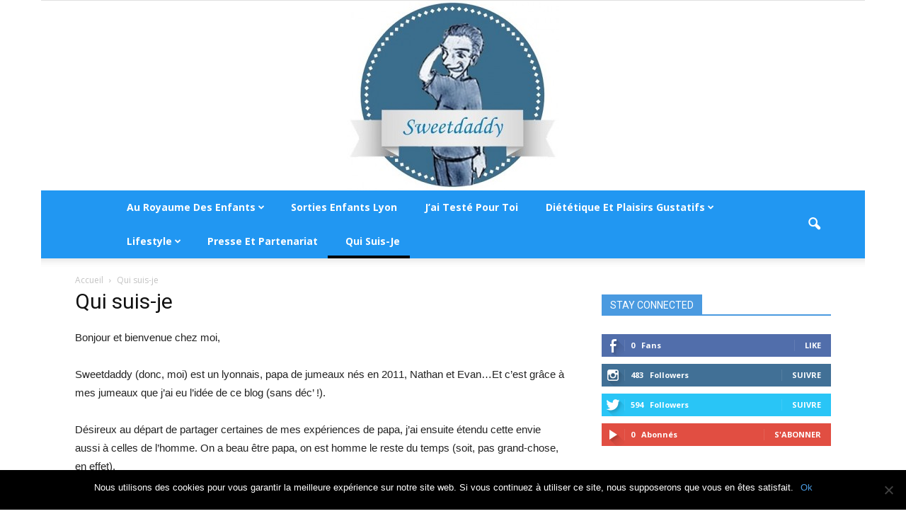

--- FILE ---
content_type: text/html; charset=UTF-8
request_url: https://www.sweetdaddy.fr/qui-suis-je/
body_size: 16132
content:
<!doctype html >
<!--[if IE 8]>    <html class="ie8" lang="en"> <![endif]-->
<!--[if IE 9]>    <html class="ie9" lang="en"> <![endif]-->
<!--[if gt IE 8]><!--> <html lang="fr-FR"> <!--<![endif]-->
<head>
    <title>Qui suis-je -</title><link rel="preload" data-rocket-preload as="style" href="https://fonts.googleapis.com/css?family=Open%20Sans%3A300italic%2C400italic%2C600italic%2C400%2C600%2C700%7CRoboto%3A500%2C400italic%2C700%2C900%2C500italic%2C400%2C300&#038;display=swap" /><link rel="stylesheet" href="https://fonts.googleapis.com/css?family=Open%20Sans%3A300italic%2C400italic%2C600italic%2C400%2C600%2C700%7CRoboto%3A500%2C400italic%2C700%2C900%2C500italic%2C400%2C300&#038;display=swap" media="print" onload="this.media='all'" /><noscript><link rel="stylesheet" href="https://fonts.googleapis.com/css?family=Open%20Sans%3A300italic%2C400italic%2C600italic%2C400%2C600%2C700%7CRoboto%3A500%2C400italic%2C700%2C900%2C500italic%2C400%2C300&#038;display=swap" /></noscript><link rel="preload" data-rocket-preload as="image" href="https://www.sweetdaddy.fr/wp-content/uploads/2015/09/Logo-final-300x268.jpeg" fetchpriority="high">
    <meta charset="UTF-8" />
    <meta name="viewport" content="width=device-width, initial-scale=1.0">
    <link rel="pingback" href="https://www.sweetdaddy.fr/xmlrpc.php" />
    <meta name='robots' content='index, follow, max-image-preview:large, max-snippet:-1, max-video-preview:-1' />
<script id="wpp-js" src="https://www.sweetdaddy.fr/wp-content/plugins/wordpress-popular-posts/assets/js/wpp.min.js?ver=7.1.0" data-sampling="0" data-sampling-rate="100" data-api-url="https://www.sweetdaddy.fr/wp-json/wordpress-popular-posts" data-post-id="219" data-token="a0f5598610" data-lang="0" data-debug="0" type="text/javascript"></script>
<link rel="icon" type="image/png" href="https://www.sweetdaddy.fr/wp-content/uploads/2015/09/test.png">
	<!-- This site is optimized with the Yoast SEO plugin v19.13 - https://yoast.com/wordpress/plugins/seo/ -->
	<meta name="description" content="Si vous souhaitez savoir qui est aux commandes sur le blog, c&#039;est par ici ;)" />
	<link rel="canonical" href="https://www.sweetdaddy.fr/qui-suis-je/" />
	<meta property="og:locale" content="fr_FR" />
	<meta property="og:type" content="article" />
	<meta property="og:title" content="Qui suis-je -" />
	<meta property="og:description" content="Si vous souhaitez savoir qui est aux commandes sur le blog, c&#039;est par ici ;)" />
	<meta property="og:url" content="https://www.sweetdaddy.fr/qui-suis-je/" />
	<meta property="og:site_name" content="Sweetdaddy" />
	<meta property="article:publisher" content="https://www.facebook.com/sweetdaddylyon" />
	<meta property="article:modified_time" content="2017-09-29T11:38:53+00:00" />
	<meta property="og:image" content="https://www.sweetdaddy.fr/wp-content/uploads/2016/10/Parc-aux-oiseaux-Villars-Les-Dombes-découverte-avis-et-visite-La-volière-des-Loris-1.jpg" />
	<meta name="twitter:card" content="summary_large_image" />
	<meta name="twitter:site" content="@sweetdaddylyon" />
	<meta name="twitter:label1" content="Durée de lecture estimée" />
	<meta name="twitter:data1" content="2 minutes" />
	<script type="application/ld+json" class="yoast-schema-graph">{"@context":"https://schema.org","@graph":[{"@type":"WebPage","@id":"https://www.sweetdaddy.fr/qui-suis-je/","url":"https://www.sweetdaddy.fr/qui-suis-je/","name":"Qui suis-je -","isPartOf":{"@id":"https://www.sweetdaddy.fr/#website"},"datePublished":"2015-10-06T19:42:50+00:00","dateModified":"2017-09-29T11:38:53+00:00","description":"Si vous souhaitez savoir qui est aux commandes sur le blog, c'est par ici ;)","inLanguage":"fr-FR","potentialAction":[{"@type":"ReadAction","target":["https://www.sweetdaddy.fr/qui-suis-je/"]}]},{"@type":"WebSite","@id":"https://www.sweetdaddy.fr/#website","url":"https://www.sweetdaddy.fr/","name":"Sweetdaddy","description":"Blog de papa de jumeaux, dossiers, tests produits,...","potentialAction":[{"@type":"SearchAction","target":{"@type":"EntryPoint","urlTemplate":"https://www.sweetdaddy.fr/?s={search_term_string}"},"query-input":"required name=search_term_string"}],"inLanguage":"fr-FR"}]}</script>
	<!-- / Yoast SEO plugin. -->


<link rel='dns-prefetch' href='//fonts.googleapis.com' />
<link rel='dns-prefetch' href='//s.w.org' />
<link href='https://fonts.gstatic.com' crossorigin rel='preconnect' />
<link rel="alternate" type="application/rss+xml" title="Sweetdaddy &raquo; Flux" href="https://www.sweetdaddy.fr/feed/" />
<link rel="alternate" type="application/rss+xml" title="Sweetdaddy &raquo; Flux des commentaires" href="https://www.sweetdaddy.fr/comments/feed/" />

<style type="text/css">
img.wp-smiley,
img.emoji {
	display: inline !important;
	border: none !important;
	box-shadow: none !important;
	height: 1em !important;
	width: 1em !important;
	margin: 0 0.07em !important;
	vertical-align: -0.1em !important;
	background: none !important;
	padding: 0 !important;
}
</style>
	<link rel='stylesheet' id='wp-block-library-css'  href='https://www.sweetdaddy.fr/wp-includes/css/dist/block-library/style.min.css?ver=5.9.12' type='text/css' media='all' />
<style id='global-styles-inline-css' type='text/css'>
body{--wp--preset--color--black: #000000;--wp--preset--color--cyan-bluish-gray: #abb8c3;--wp--preset--color--white: #ffffff;--wp--preset--color--pale-pink: #f78da7;--wp--preset--color--vivid-red: #cf2e2e;--wp--preset--color--luminous-vivid-orange: #ff6900;--wp--preset--color--luminous-vivid-amber: #fcb900;--wp--preset--color--light-green-cyan: #7bdcb5;--wp--preset--color--vivid-green-cyan: #00d084;--wp--preset--color--pale-cyan-blue: #8ed1fc;--wp--preset--color--vivid-cyan-blue: #0693e3;--wp--preset--color--vivid-purple: #9b51e0;--wp--preset--gradient--vivid-cyan-blue-to-vivid-purple: linear-gradient(135deg,rgba(6,147,227,1) 0%,rgb(155,81,224) 100%);--wp--preset--gradient--light-green-cyan-to-vivid-green-cyan: linear-gradient(135deg,rgb(122,220,180) 0%,rgb(0,208,130) 100%);--wp--preset--gradient--luminous-vivid-amber-to-luminous-vivid-orange: linear-gradient(135deg,rgba(252,185,0,1) 0%,rgba(255,105,0,1) 100%);--wp--preset--gradient--luminous-vivid-orange-to-vivid-red: linear-gradient(135deg,rgba(255,105,0,1) 0%,rgb(207,46,46) 100%);--wp--preset--gradient--very-light-gray-to-cyan-bluish-gray: linear-gradient(135deg,rgb(238,238,238) 0%,rgb(169,184,195) 100%);--wp--preset--gradient--cool-to-warm-spectrum: linear-gradient(135deg,rgb(74,234,220) 0%,rgb(151,120,209) 20%,rgb(207,42,186) 40%,rgb(238,44,130) 60%,rgb(251,105,98) 80%,rgb(254,248,76) 100%);--wp--preset--gradient--blush-light-purple: linear-gradient(135deg,rgb(255,206,236) 0%,rgb(152,150,240) 100%);--wp--preset--gradient--blush-bordeaux: linear-gradient(135deg,rgb(254,205,165) 0%,rgb(254,45,45) 50%,rgb(107,0,62) 100%);--wp--preset--gradient--luminous-dusk: linear-gradient(135deg,rgb(255,203,112) 0%,rgb(199,81,192) 50%,rgb(65,88,208) 100%);--wp--preset--gradient--pale-ocean: linear-gradient(135deg,rgb(255,245,203) 0%,rgb(182,227,212) 50%,rgb(51,167,181) 100%);--wp--preset--gradient--electric-grass: linear-gradient(135deg,rgb(202,248,128) 0%,rgb(113,206,126) 100%);--wp--preset--gradient--midnight: linear-gradient(135deg,rgb(2,3,129) 0%,rgb(40,116,252) 100%);--wp--preset--duotone--dark-grayscale: url('#wp-duotone-dark-grayscale');--wp--preset--duotone--grayscale: url('#wp-duotone-grayscale');--wp--preset--duotone--purple-yellow: url('#wp-duotone-purple-yellow');--wp--preset--duotone--blue-red: url('#wp-duotone-blue-red');--wp--preset--duotone--midnight: url('#wp-duotone-midnight');--wp--preset--duotone--magenta-yellow: url('#wp-duotone-magenta-yellow');--wp--preset--duotone--purple-green: url('#wp-duotone-purple-green');--wp--preset--duotone--blue-orange: url('#wp-duotone-blue-orange');--wp--preset--font-size--small: 13px;--wp--preset--font-size--medium: 20px;--wp--preset--font-size--large: 36px;--wp--preset--font-size--x-large: 42px;}.has-black-color{color: var(--wp--preset--color--black) !important;}.has-cyan-bluish-gray-color{color: var(--wp--preset--color--cyan-bluish-gray) !important;}.has-white-color{color: var(--wp--preset--color--white) !important;}.has-pale-pink-color{color: var(--wp--preset--color--pale-pink) !important;}.has-vivid-red-color{color: var(--wp--preset--color--vivid-red) !important;}.has-luminous-vivid-orange-color{color: var(--wp--preset--color--luminous-vivid-orange) !important;}.has-luminous-vivid-amber-color{color: var(--wp--preset--color--luminous-vivid-amber) !important;}.has-light-green-cyan-color{color: var(--wp--preset--color--light-green-cyan) !important;}.has-vivid-green-cyan-color{color: var(--wp--preset--color--vivid-green-cyan) !important;}.has-pale-cyan-blue-color{color: var(--wp--preset--color--pale-cyan-blue) !important;}.has-vivid-cyan-blue-color{color: var(--wp--preset--color--vivid-cyan-blue) !important;}.has-vivid-purple-color{color: var(--wp--preset--color--vivid-purple) !important;}.has-black-background-color{background-color: var(--wp--preset--color--black) !important;}.has-cyan-bluish-gray-background-color{background-color: var(--wp--preset--color--cyan-bluish-gray) !important;}.has-white-background-color{background-color: var(--wp--preset--color--white) !important;}.has-pale-pink-background-color{background-color: var(--wp--preset--color--pale-pink) !important;}.has-vivid-red-background-color{background-color: var(--wp--preset--color--vivid-red) !important;}.has-luminous-vivid-orange-background-color{background-color: var(--wp--preset--color--luminous-vivid-orange) !important;}.has-luminous-vivid-amber-background-color{background-color: var(--wp--preset--color--luminous-vivid-amber) !important;}.has-light-green-cyan-background-color{background-color: var(--wp--preset--color--light-green-cyan) !important;}.has-vivid-green-cyan-background-color{background-color: var(--wp--preset--color--vivid-green-cyan) !important;}.has-pale-cyan-blue-background-color{background-color: var(--wp--preset--color--pale-cyan-blue) !important;}.has-vivid-cyan-blue-background-color{background-color: var(--wp--preset--color--vivid-cyan-blue) !important;}.has-vivid-purple-background-color{background-color: var(--wp--preset--color--vivid-purple) !important;}.has-black-border-color{border-color: var(--wp--preset--color--black) !important;}.has-cyan-bluish-gray-border-color{border-color: var(--wp--preset--color--cyan-bluish-gray) !important;}.has-white-border-color{border-color: var(--wp--preset--color--white) !important;}.has-pale-pink-border-color{border-color: var(--wp--preset--color--pale-pink) !important;}.has-vivid-red-border-color{border-color: var(--wp--preset--color--vivid-red) !important;}.has-luminous-vivid-orange-border-color{border-color: var(--wp--preset--color--luminous-vivid-orange) !important;}.has-luminous-vivid-amber-border-color{border-color: var(--wp--preset--color--luminous-vivid-amber) !important;}.has-light-green-cyan-border-color{border-color: var(--wp--preset--color--light-green-cyan) !important;}.has-vivid-green-cyan-border-color{border-color: var(--wp--preset--color--vivid-green-cyan) !important;}.has-pale-cyan-blue-border-color{border-color: var(--wp--preset--color--pale-cyan-blue) !important;}.has-vivid-cyan-blue-border-color{border-color: var(--wp--preset--color--vivid-cyan-blue) !important;}.has-vivid-purple-border-color{border-color: var(--wp--preset--color--vivid-purple) !important;}.has-vivid-cyan-blue-to-vivid-purple-gradient-background{background: var(--wp--preset--gradient--vivid-cyan-blue-to-vivid-purple) !important;}.has-light-green-cyan-to-vivid-green-cyan-gradient-background{background: var(--wp--preset--gradient--light-green-cyan-to-vivid-green-cyan) !important;}.has-luminous-vivid-amber-to-luminous-vivid-orange-gradient-background{background: var(--wp--preset--gradient--luminous-vivid-amber-to-luminous-vivid-orange) !important;}.has-luminous-vivid-orange-to-vivid-red-gradient-background{background: var(--wp--preset--gradient--luminous-vivid-orange-to-vivid-red) !important;}.has-very-light-gray-to-cyan-bluish-gray-gradient-background{background: var(--wp--preset--gradient--very-light-gray-to-cyan-bluish-gray) !important;}.has-cool-to-warm-spectrum-gradient-background{background: var(--wp--preset--gradient--cool-to-warm-spectrum) !important;}.has-blush-light-purple-gradient-background{background: var(--wp--preset--gradient--blush-light-purple) !important;}.has-blush-bordeaux-gradient-background{background: var(--wp--preset--gradient--blush-bordeaux) !important;}.has-luminous-dusk-gradient-background{background: var(--wp--preset--gradient--luminous-dusk) !important;}.has-pale-ocean-gradient-background{background: var(--wp--preset--gradient--pale-ocean) !important;}.has-electric-grass-gradient-background{background: var(--wp--preset--gradient--electric-grass) !important;}.has-midnight-gradient-background{background: var(--wp--preset--gradient--midnight) !important;}.has-small-font-size{font-size: var(--wp--preset--font-size--small) !important;}.has-medium-font-size{font-size: var(--wp--preset--font-size--medium) !important;}.has-large-font-size{font-size: var(--wp--preset--font-size--large) !important;}.has-x-large-font-size{font-size: var(--wp--preset--font-size--x-large) !important;}
</style>
<link data-minify="1" rel='stylesheet' id='stcr-font-awesome-css'  href='https://www.sweetdaddy.fr/wp-content/cache/min/1/wp-content/plugins/subscribe-to-comments-reloaded/includes/css/font-awesome.min.css?ver=1696494615' type='text/css' media='all' />
<link data-minify="1" rel='stylesheet' id='stcr-style-css'  href='https://www.sweetdaddy.fr/wp-content/cache/min/1/wp-content/plugins/subscribe-to-comments-reloaded/includes/css/stcr-style.css?ver=1696494615' type='text/css' media='all' />
<link data-minify="1" rel='stylesheet' id='wordpress-popular-posts-css-css'  href='https://www.sweetdaddy.fr/wp-content/cache/min/1/wp-content/plugins/wordpress-popular-posts/assets/css/wpp.css?ver=1696494615' type='text/css' media='all' />


<style id='akismet-widget-style-inline-css' type='text/css'>

			.a-stats {
				--akismet-color-mid-green: #357b49;
				--akismet-color-white: #fff;
				--akismet-color-light-grey: #f6f7f7;

				max-width: 350px;
				width: auto;
			}

			.a-stats * {
				all: unset;
				box-sizing: border-box;
			}

			.a-stats strong {
				font-weight: 600;
			}

			.a-stats a.a-stats__link,
			.a-stats a.a-stats__link:visited,
			.a-stats a.a-stats__link:active {
				background: var(--akismet-color-mid-green);
				border: none;
				box-shadow: none;
				border-radius: 8px;
				color: var(--akismet-color-white);
				cursor: pointer;
				display: block;
				font-family: -apple-system, BlinkMacSystemFont, 'Segoe UI', 'Roboto', 'Oxygen-Sans', 'Ubuntu', 'Cantarell', 'Helvetica Neue', sans-serif;
				font-weight: 500;
				padding: 12px;
				text-align: center;
				text-decoration: none;
				transition: all 0.2s ease;
			}

			/* Extra specificity to deal with TwentyTwentyOne focus style */
			.widget .a-stats a.a-stats__link:focus {
				background: var(--akismet-color-mid-green);
				color: var(--akismet-color-white);
				text-decoration: none;
			}

			.a-stats a.a-stats__link:hover {
				filter: brightness(110%);
				box-shadow: 0 4px 12px rgba(0, 0, 0, 0.06), 0 0 2px rgba(0, 0, 0, 0.16);
			}

			.a-stats .count {
				color: var(--akismet-color-white);
				display: block;
				font-size: 1.5em;
				line-height: 1.4;
				padding: 0 13px;
				white-space: nowrap;
			}
		
</style>
<link rel='stylesheet' id='cookie-notice-front-css'  href='https://www.sweetdaddy.fr/wp-content/plugins/cookie-notice/css/front.min.css?ver=2.4.11' type='text/css' media='all' />
<link data-minify="1" rel='stylesheet' id='js_composer_front-css'  href='https://www.sweetdaddy.fr/wp-content/cache/min/1/wp-content/plugins/js_composer/assets/css/js_composer.min.css?ver=1696494615' type='text/css' media='all' />
<link data-minify="1" rel='stylesheet' id='td-theme-css'  href='https://www.sweetdaddy.fr/wp-content/cache/min/1/wp-content/themes/Newspaper/style.css?ver=1696494615' type='text/css' media='all' />


<script async type='text/javascript' id='cookie-notice-front-js-before'>
var cnArgs = {"ajaxUrl":"https:\/\/www.sweetdaddy.fr\/wp-admin\/admin-ajax.php","nonce":"c56dc637d2","hideEffect":"fade","position":"bottom","onScroll":false,"onScrollOffset":100,"onClick":false,"cookieName":"cookie_notice_accepted","cookieTime":2592000,"cookieTimeRejected":2592000,"globalCookie":false,"redirection":false,"cache":true,"revokeCookies":false,"revokeCookiesOpt":"automatic"};
</script>

<link rel="https://api.w.org/" href="https://www.sweetdaddy.fr/wp-json/" /><link rel="alternate" type="application/json" href="https://www.sweetdaddy.fr/wp-json/wp/v2/pages/219" /><link rel="EditURI" type="application/rsd+xml" title="RSD" href="https://www.sweetdaddy.fr/xmlrpc.php?rsd" />
<link rel="wlwmanifest" type="application/wlwmanifest+xml" href="https://www.sweetdaddy.fr/wp-includes/wlwmanifest.xml" /> 
<meta name="generator" content="WordPress 5.9.12" />
<link rel='shortlink' href='https://www.sweetdaddy.fr/?p=219' />
<link rel="alternate" type="application/json+oembed" href="https://www.sweetdaddy.fr/wp-json/oembed/1.0/embed?url=https%3A%2F%2Fwww.sweetdaddy.fr%2Fqui-suis-je%2F" />
<link rel="alternate" type="text/xml+oembed" href="https://www.sweetdaddy.fr/wp-json/oembed/1.0/embed?url=https%3A%2F%2Fwww.sweetdaddy.fr%2Fqui-suis-je%2F&#038;format=xml" />
            <style id="wpp-loading-animation-styles">@-webkit-keyframes bgslide{from{background-position-x:0}to{background-position-x:-200%}}@keyframes bgslide{from{background-position-x:0}to{background-position-x:-200%}}.wpp-widget-block-placeholder,.wpp-shortcode-placeholder{margin:0 auto;width:60px;height:3px;background:#dd3737;background:linear-gradient(90deg,#dd3737 0%,#571313 10%,#dd3737 100%);background-size:200% auto;border-radius:3px;-webkit-animation:bgslide 1s infinite linear;animation:bgslide 1s infinite linear}</style>
            <!--[if lt IE 9]><script src="https://html5shim.googlecode.com/svn/trunk/html5.js"></script><![endif]-->
    <style type="text/css">.recentcomments a{display:inline !important;padding:0 !important;margin:0 !important;}</style><meta name="generator" content="Powered by Visual Composer - drag and drop page builder for WordPress."/>
<!--[if lte IE 9]><link rel="stylesheet" type="text/css" href="https://www.sweetdaddy.fr/wp-content/plugins/js_composer/assets/css/vc_lte_ie9.min.css" media="screen"><![endif]--><!--[if IE  8]><link rel="stylesheet" type="text/css" href="https://www.sweetdaddy.fr/wp-content/plugins/js_composer/assets/css/vc-ie8.min.css" media="screen"><![endif]-->
<!-- JS generated by theme -->

<script>
    
    

	    var tdBlocksArray = []; //here we store all the items for the current page

	    //td_block class - each ajax block uses a object of this class for requests
	    function tdBlock() {
		    this.id = '';
		    this.block_type = 1; //block type id (1-234 etc)
		    this.atts = '';
		    this.td_column_number = '';
		    this.td_current_page = 1; //
		    this.post_count = 0; //from wp
		    this.found_posts = 0; //from wp
		    this.max_num_pages = 0; //from wp
		    this.td_filter_value = ''; //current live filter value
		    this.is_ajax_running = false;
		    this.td_user_action = ''; // load more or infinite loader (used by the animation)
		    this.header_color = '';
		    this.ajax_pagination_infinite_stop = ''; //show load more at page x
	    }


        // td_js_generator - mini detector
        (function(){
            var htmlTag = document.getElementsByTagName("html")[0];

            if ( navigator.userAgent.indexOf("MSIE 10.0") > -1 ) {
                htmlTag.className += ' ie10';
            }

            if ( !!navigator.userAgent.match(/Trident.*rv\:11\./) ) {
                htmlTag.className += ' ie11';
            }

            if ( /(iPad|iPhone|iPod)/g.test(navigator.userAgent) ) {
                htmlTag.className += ' td-md-is-ios';
            }

            var user_agent = navigator.userAgent.toLowerCase();
            if ( user_agent.indexOf("android") > -1 ) {
                htmlTag.className += ' td-md-is-android';
            }

            if ( -1 !== navigator.userAgent.indexOf('Mac OS X')  ) {
                htmlTag.className += ' td-md-is-os-x';
            }

            if ( /chrom(e|ium)/.test(navigator.userAgent.toLowerCase()) ) {
               htmlTag.className += ' td-md-is-chrome';
            }

            if ( -1 !== navigator.userAgent.indexOf('Firefox') ) {
                htmlTag.className += ' td-md-is-firefox';
            }

            if ( -1 !== navigator.userAgent.indexOf('Safari') && -1 === navigator.userAgent.indexOf('Chrome') ) {
                htmlTag.className += ' td-md-is-safari';
            }

        })();




        var tdLocalCache = {};

        ( function () {
            "use strict";

            tdLocalCache = {
                data: {},
                remove: function (resource_id) {
                    delete tdLocalCache.data[resource_id];
                },
                exist: function (resource_id) {
                    return tdLocalCache.data.hasOwnProperty(resource_id) && tdLocalCache.data[resource_id] !== null;
                },
                get: function (resource_id) {
                    return tdLocalCache.data[resource_id];
                },
                set: function (resource_id, cachedData) {
                    tdLocalCache.remove(resource_id);
                    tdLocalCache.data[resource_id] = cachedData;
                }
            };
        })();

    
    
var td_viewport_interval_list=[{"limitBottom":767,"sidebarWidth":228},{"limitBottom":1018,"sidebarWidth":300},{"limitBottom":1140,"sidebarWidth":324}];
var td_animation_stack_effect="type0";
var tds_animation_stack=true;
var td_animation_stack_specific_selectors=".entry-thumb, img";
var td_animation_stack_general_selectors=".td-animation-stack img, .post img";
var td_ajax_url="https:\/\/www.sweetdaddy.fr\/wp-admin\/admin-ajax.php?td_theme_name=Newspaper&v=7.1.1";
var td_get_template_directory_uri="https:\/\/www.sweetdaddy.fr\/wp-content\/themes\/Newspaper";
var tds_snap_menu="";
var tds_logo_on_sticky="";
var tds_header_style="10";
var td_please_wait="Merci de bien vouloir patienter ...";
var td_email_user_pass_incorrect="Utilisateur ou mot de passe incorrect";
var td_email_user_incorrect="E-mail ou nom d'utilisateur incorrect";
var td_email_incorrect="Email incorrect";
var tds_more_articles_on_post_enable="";
var tds_more_articles_on_post_time_to_wait="";
var tds_more_articles_on_post_pages_distance_from_top=0;
var tds_theme_color_site_wide="#4a9ae0";
var tds_smart_sidebar="enabled";
var tdThemeName="Newspaper";
var td_magnific_popup_translation_tPrev="Pr\u00e9c\u00e9dente (fl\u00e8che gauche)";
var td_magnific_popup_translation_tNext="Suivante (fl\u00e8che droite)";
var td_magnific_popup_translation_tCounter="%curr% sur %total%";
var td_magnific_popup_translation_ajax_tError="Le contenu de %url% n'a pas pu \u00eatre charg\u00e9";
var td_magnific_popup_translation_image_tError="L'image #%curr% n'a pas pu \u00eatre charg\u00e9e";
var td_ad_background_click_link="";
var td_ad_background_click_target="";
</script>


<!-- Header style compiled by theme -->

<style>
    

body {
	background-color:#ffffff;
}
.td-header-wrap .black-menu .sf-menu > .current-menu-item > a,
    .td-header-wrap .black-menu .sf-menu > .current-menu-ancestor > a,
    .td-header-wrap .black-menu .sf-menu > .current-category-ancestor > a,
    .td-header-wrap .black-menu .sf-menu > li > a:hover,
    .td-header-wrap .black-menu .sf-menu > .sfHover > a,
    .td-header-style-12 .td-header-menu-wrap-full,
    .sf-menu > .current-menu-item > a:after,
    .sf-menu > .current-menu-ancestor > a:after,
    .sf-menu > .current-category-ancestor > a:after,
    .sf-menu > li:hover > a:after,
    .sf-menu > .sfHover > a:after,
    .sf-menu ul .td-menu-item > a:hover,
    .sf-menu ul .sfHover > a,
    .sf-menu ul .current-menu-ancestor > a,
    .sf-menu ul .current-category-ancestor > a,
    .sf-menu ul .current-menu-item > a,
    .td-header-style-12 .td-affix,
    .header-search-wrap .td-drop-down-search:after,
    .header-search-wrap .td-drop-down-search .btn:hover,
    input[type=submit]:hover,
    .td-read-more a,
    .td-post-category:hover,
    .td-grid-style-1.td-hover-1 .td-big-grid-post:hover .td-post-category,
    .td-grid-style-5.td-hover-1 .td-big-grid-post:hover .td-post-category,
    .td_top_authors .td-active .td-author-post-count,
    .td_top_authors .td-active .td-author-comments-count,
    .td_top_authors .td_mod_wrap:hover .td-author-post-count,
    .td_top_authors .td_mod_wrap:hover .td-author-comments-count,
    .td-404-sub-sub-title a:hover,
    .td-search-form-widget .wpb_button:hover,
    .td-rating-bar-wrap div,
    .td_category_template_3 .td-current-sub-category,
    .mfp-content .td-login-wrap .btn,
    .mfp-content .td_display_err,
    .mfp-content .td_display_msg_ok,
    .dropcap,
    .td_wrapper_video_playlist .td_video_controls_playlist_wrapper,
    .wpb_default,
    .wpb_default:hover,
    .td-left-smart-list:hover,
    .td-right-smart-list:hover,
    .woocommerce-checkout .woocommerce input.button:hover,
    .woocommerce-page .woocommerce a.button:hover,
    .woocommerce-account div.woocommerce .button:hover,
    #bbpress-forums button:hover,
    .bbp_widget_login .button:hover,
    .td-footer-wrapper .td-post-category,
    .td-footer-wrapper .widget_product_search input[type="submit"]:hover,
    .woocommerce .product a.button:hover,
    .woocommerce .product #respond input#submit:hover,
    .woocommerce .checkout input#place_order:hover,
    .woocommerce .woocommerce.widget .button:hover,
    .single-product .product .summary .cart .button:hover,
    .woocommerce-cart .woocommerce table.cart .button:hover,
    .woocommerce-cart .woocommerce .shipping-calculator-form .button:hover,
    .td-next-prev-wrap a:hover,
    .td-load-more-wrap a:hover,
    .td-post-small-box a:hover,
    .page-nav .current,
    .page-nav:first-child > div,
    .td_category_template_8 .td-category-header .td-category a.td-current-sub-category,
    .td_category_template_4 .td-category-siblings .td-category a:hover,
    #bbpress-forums .bbp-pagination .current,
    #bbpress-forums #bbp-single-user-details #bbp-user-navigation li.current a,
    .td-theme-slider:hover .slide-meta-cat a,
    a.vc_btn-black:hover,
    .td-trending-now-wrapper:hover .td-trending-now-title,
    .td-scroll-up,
    .td-smart-list-button:hover,
    .td-weather-information:before,
    .td-weather-week:before,
    .td_block_exchange .td-exchange-header:before,
    .td_block_big_grid_9.td-grid-style-1 .td-post-category,
    .td_block_big_grid_9.td-grid-style-5 .td-post-category,
    .td-grid-style-6.td-hover-1 .td-module-thumb:after {
        background-color: #4a9ae0;
    }

    .woocommerce .woocommerce-message .button:hover,
    .woocommerce .woocommerce-error .button:hover,
    .woocommerce .woocommerce-info .button:hover {
        background-color: #4a9ae0 !important;
    }

    .woocommerce .product .onsale,
    .woocommerce.widget .ui-slider .ui-slider-handle {
        background: none #4a9ae0;
    }

    .woocommerce.widget.widget_layered_nav_filters ul li a {
        background: none repeat scroll 0 0 #4a9ae0 !important;
    }

    a,
    cite a:hover,
    .td_mega_menu_sub_cats .cur-sub-cat,
    .td-mega-span h3 a:hover,
    .td_mod_mega_menu:hover .entry-title a,
    .header-search-wrap .result-msg a:hover,
    .top-header-menu li a:hover,
    .top-header-menu .current-menu-item > a,
    .top-header-menu .current-menu-ancestor > a,
    .top-header-menu .current-category-ancestor > a,
    .td-social-icon-wrap > a:hover,
    .td-header-sp-top-widget .td-social-icon-wrap a:hover,
    .td-page-content blockquote p,
    .td-post-content blockquote p,
    .mce-content-body blockquote p,
    .comment-content blockquote p,
    .wpb_text_column blockquote p,
    .td_block_text_with_title blockquote p,
    .td_module_wrap:hover .entry-title a,
    .td-subcat-filter .td-subcat-list a:hover,
    .td-subcat-filter .td-subcat-dropdown a:hover,
    .td_quote_on_blocks,
    .dropcap2,
    .dropcap3,
    .td_top_authors .td-active .td-authors-name a,
    .td_top_authors .td_mod_wrap:hover .td-authors-name a,
    .td-post-next-prev-content a:hover,
    .author-box-wrap .td-author-social a:hover,
    .td-author-name a:hover,
    .td-author-url a:hover,
    .td_mod_related_posts:hover h3 > a,
    .td-post-template-11 .td-related-title .td-related-left:hover,
    .td-post-template-11 .td-related-title .td-related-right:hover,
    .td-post-template-11 .td-related-title .td-cur-simple-item,
    .td-post-template-11 .td_block_related_posts .td-next-prev-wrap a:hover,
    .comment-reply-link:hover,
    .logged-in-as a:hover,
    #cancel-comment-reply-link:hover,
    .td-search-query,
    .td-category-header .td-pulldown-category-filter-link:hover,
    .td-category-siblings .td-subcat-dropdown a:hover,
    .td-category-siblings .td-subcat-dropdown a.td-current-sub-category,
    .mfp-content .td-login-wrap .td-login-info-text a:hover,
    .widget a:hover,
    .widget_calendar tfoot a:hover,
    .woocommerce a.added_to_cart:hover,
    #bbpress-forums li.bbp-header .bbp-reply-content span a:hover,
    #bbpress-forums .bbp-forum-freshness a:hover,
    #bbpress-forums .bbp-topic-freshness a:hover,
    #bbpress-forums .bbp-forums-list li a:hover,
    #bbpress-forums .bbp-forum-title:hover,
    #bbpress-forums .bbp-topic-permalink:hover,
    #bbpress-forums .bbp-topic-started-by a:hover,
    #bbpress-forums .bbp-topic-started-in a:hover,
    #bbpress-forums .bbp-body .super-sticky li.bbp-topic-title .bbp-topic-permalink,
    #bbpress-forums .bbp-body .sticky li.bbp-topic-title .bbp-topic-permalink,
    .widget_display_replies .bbp-author-name,
    .widget_display_topics .bbp-author-name,
    .footer-text-wrap .footer-email-wrap a,
    .td-subfooter-menu li a:hover,
    .footer-social-wrap a:hover,
    a.vc_btn-black:hover,
    .td-smart-list-dropdown-wrap .td-smart-list-button:hover,
    .td_module_17 .td-read-more a:hover,
    .td_module_18 .td-read-more a:hover,
    .td_module_19 .td-post-author-name a:hover,
    .td-instagram-user a {
        color: #4a9ae0;
    }

    .mfp-content .td_login_tab_focus,
    a.vc_btn-black.vc_btn_square_outlined:hover,
    a.vc_btn-black.vc_btn_outlined:hover,
    .td-mega-menu-page .wpb_content_element ul li a:hover {
        color: #4a9ae0 !important;
    }

    .td-next-prev-wrap a:hover,
    .td-load-more-wrap a:hover,
    .td-post-small-box a:hover,
    .page-nav .current,
    .page-nav:first-child > div,
    .td_category_template_8 .td-category-header .td-category a.td-current-sub-category,
    .td_category_template_4 .td-category-siblings .td-category a:hover,
    #bbpress-forums .bbp-pagination .current,
    .mfp-content .td-login-panel-title,
    .post .td_quote_box,
    .page .td_quote_box,
    a.vc_btn-black:hover {
        border-color: #4a9ae0;
    }

    .td_wrapper_video_playlist .td_video_currently_playing:after {
        border-color: #4a9ae0 !important;
    }

    .header-search-wrap .td-drop-down-search:before {
        border-color: transparent transparent #4a9ae0 transparent;
    }

    .block-title > span,
    .block-title > a,
    .block-title > label,
    .widgettitle,
    .widgettitle:after,
    .td-trending-now-title,
    .td-trending-now-wrapper:hover .td-trending-now-title,
    .wpb_tabs li.ui-tabs-active a,
    .wpb_tabs li:hover a,
    .vc_tta-container .vc_tta-color-grey.vc_tta-tabs-position-top.vc_tta-style-classic .vc_tta-tabs-container .vc_tta-tab.vc_active > a,
    .vc_tta-container .vc_tta-color-grey.vc_tta-tabs-position-top.vc_tta-style-classic .vc_tta-tabs-container .vc_tta-tab:hover > a,
    .td-related-title .td-cur-simple-item,
    .woocommerce .product .products h2,
    .td-subcat-filter .td-subcat-dropdown:hover .td-subcat-more {
    	background-color: #4a9ae0;
    }

    .woocommerce div.product .woocommerce-tabs ul.tabs li.active {
    	background-color: #4a9ae0 !important;
    }

    .block-title,
    .td-related-title,
    .wpb_tabs .wpb_tabs_nav,
    .vc_tta-container .vc_tta-color-grey.vc_tta-tabs-position-top.vc_tta-style-classic .vc_tta-tabs-container,
    .woocommerce div.product .woocommerce-tabs ul.tabs:before {
        border-color: #4a9ae0;
    }
    .td_block_wrap .td-subcat-item .td-cur-simple-item {
	    color: #4a9ae0;
	}


    
    .td-grid-style-4 .entry-title
    {
        background-color: rgba(74, 154, 224, 0.7);
    }

    
    .block-title > span,
    .block-title > a,
    .block-title > label,
    .widgettitle,
    .widgettitle:after,
    .td-trending-now-title,
    .td-trending-now-wrapper:hover .td-trending-now-title,
    .wpb_tabs li.ui-tabs-active a,
    .wpb_tabs li:hover a,
    .vc_tta-container .vc_tta-color-grey.vc_tta-tabs-position-top.vc_tta-style-classic .vc_tta-tabs-container .vc_tta-tab.vc_active > a,
    .vc_tta-container .vc_tta-color-grey.vc_tta-tabs-position-top.vc_tta-style-classic .vc_tta-tabs-container .vc_tta-tab:hover > a,
    .td-related-title .td-cur-simple-item,
    .woocommerce .product .products h2,
    .td-subcat-filter .td-subcat-dropdown:hover .td-subcat-more,
    .td-weather-information:before,
    .td-weather-week:before,
    .td_block_exchange .td-exchange-header:before {
        background-color: #4a9ae0;
    }

    .woocommerce div.product .woocommerce-tabs ul.tabs li.active {
    	background-color: #4a9ae0 !important;
    }

    .block-title,
    .td-related-title,
    .wpb_tabs .wpb_tabs_nav,
    .vc_tta-container .vc_tta-color-grey.vc_tta-tabs-position-top.vc_tta-style-classic .vc_tta-tabs-container,
    .woocommerce div.product .woocommerce-tabs ul.tabs:before {
        border-color: #4a9ae0;
    }

    
    .td-header-wrap .td-header-menu-wrap-full,
    .sf-menu > .current-menu-ancestor > a,
    .sf-menu > .current-category-ancestor > a,
    .td-header-menu-wrap.td-affix,
    .td-header-style-3 .td-header-main-menu,
    .td-header-style-3 .td-affix .td-header-main-menu,
    .td-header-style-4 .td-header-main-menu,
    .td-header-style-4 .td-affix .td-header-main-menu,
    .td-header-style-8 .td-header-menu-wrap.td-affix,
    .td-header-style-8 .td-header-top-menu-full {
		background-color: #2197f2;
    }


    .td-boxed-layout .td-header-style-3 .td-header-menu-wrap,
    .td-boxed-layout .td-header-style-4 .td-header-menu-wrap {
    	background-color: #2197f2 !important;
    }


    @media (min-width: 1019px) {
        .td-header-style-1 .td-header-sp-recs,
        .td-header-style-1 .td-header-sp-logo {
            margin-bottom: 28px;
        }
    }

    @media (min-width: 768px) and (max-width: 1018px) {
        .td-header-style-1 .td-header-sp-recs,
        .td-header-style-1 .td-header-sp-logo {
            margin-bottom: 14px;
        }
    }

    .td-header-style-7 .td-header-top-menu {
        border-bottom: none;
    }


    
    .sf-menu ul .td-menu-item > a:hover,
    .sf-menu ul .sfHover > a,
    .sf-menu ul .current-menu-ancestor > a,
    .sf-menu ul .current-category-ancestor > a,
    .sf-menu ul .current-menu-item > a,
    .sf-menu > .current-menu-item > a:after,
    .sf-menu > .current-menu-ancestor > a:after,
    .sf-menu > .current-category-ancestor > a:after,
    .sf-menu > li:hover > a:after,
    .sf-menu > .sfHover > a:after,
    .td_block_mega_menu .td-next-prev-wrap a:hover,
    .td-mega-span .td-post-category:hover,
    .td-header-wrap .black-menu .sf-menu > li > a:hover,
    .td-header-wrap .black-menu .sf-menu > .current-menu-ancestor > a,
    .td-header-wrap .black-menu .sf-menu > .sfHover > a,
    .header-search-wrap .td-drop-down-search:after,
    .header-search-wrap .td-drop-down-search .btn:hover,
    .td-header-wrap .black-menu .sf-menu > .current-menu-item > a,
    .td-header-wrap .black-menu .sf-menu > .current-menu-ancestor > a,
    .td-header-wrap .black-menu .sf-menu > .current-category-ancestor > a {
        background-color: #000000;
    }


    .td_block_mega_menu .td-next-prev-wrap a:hover {
        border-color: #000000;
    }

    .header-search-wrap .td-drop-down-search:before {
        border-color: transparent transparent #000000 transparent;
    }

    .td_mega_menu_sub_cats .cur-sub-cat,
    .td_mod_mega_menu:hover .entry-title a {
        color: #000000;
    }


    
    .td-header-wrap .td-header-menu-wrap .sf-menu > li > a,
    .td-header-wrap .header-search-wrap .td-icon-search {
        color: #ffffff;
    }


    
    ul.sf-menu > .td-menu-item > a {
        font-weight:bold;
	text-transform:capitalize;
	
    }
    
	.td-sub-footer-copy {
		font-size:14px;
	
	}
	
	.td-sub-footer-menu ul li a {
		font-size:14px;
	
	}
</style>

<script>
  (function(i,s,o,g,r,a,m){i['GoogleAnalyticsObject']=r;i[r]=i[r]||function(){
  (i[r].q=i[r].q||[]).push(arguments)},i[r].l=1*new Date();a=s.createElement(o),
  m=s.getElementsByTagName(o)[0];a.async=1;a.src=g;m.parentNode.insertBefore(a,m)
  })(window,document,'script','//www.google-analytics.com/analytics.js','ga');

  ga('create', 'UA-65645144-1', 'auto');
  ga('send', 'pageview');

</script><noscript><style type="text/css"> .wpb_animate_when_almost_visible { opacity: 1; }</style></noscript><noscript><style id="rocket-lazyload-nojs-css">.rll-youtube-player, [data-lazy-src]{display:none !important;}</style></noscript><meta name="generator" content="WP Rocket 3.17.2.1" data-wpr-features="wpr_minify_concatenate_js wpr_lazyload_iframes wpr_oci wpr_minify_css wpr_desktop" /></head>

<body data-rsssl=1 class="page-template-default page page-id-219 qui-suis-je wpb-js-composer js-comp-ver-4.12.1 vc_responsive cookies-not-set td-animation-stack-type0 td-boxed-layout" itemscope="itemscope" itemtype="https://schema.org/WebPage">

        <div  class="td-scroll-up"><i class="td-icon-menu-up"></i></div>
    
    <div  class="td-menu-background"></div>
<div  id="td-mobile-nav">
    <div  class="td-mobile-container">
        <!-- mobile menu top section -->
        <div  class="td-menu-socials-wrap">
            <!-- socials -->
            <div class="td-menu-socials">
                
        <span class="td-social-icon-wrap">
            <a target="_blank" href="https://www.facebook.com/sweetdaddylyon/" title="Facebook">
                <i class="td-icon-font td-icon-facebook"></i>
            </a>
        </span>
        <span class="td-social-icon-wrap">
            <a target="_blank" href="sweetdaddylyon" title="Instagram">
                <i class="td-icon-font td-icon-instagram"></i>
            </a>
        </span>
        <span class="td-social-icon-wrap">
            <a target="_blank" href="#sweetdaddylyon" title="Twitter">
                <i class="td-icon-font td-icon-twitter"></i>
            </a>
        </span>
        <span class="td-social-icon-wrap">
            <a target="_blank" href="#sweetdaddylyon" title="Youtube">
                <i class="td-icon-font td-icon-youtube"></i>
            </a>
        </span>            </div>
            <!-- close button -->
            <div class="td-mobile-close">
                <a href="#"><i class="td-icon-close-mobile"></i></a>
            </div>
        </div>

        <!-- login section -->
        
        <!-- menu section -->
        <div  class="td-mobile-content">
            <div class="menu-accueil-container"><ul id="menu-accueil" class="td-mobile-main-menu"><li id="menu-item-102" class="menu-item menu-item-type-taxonomy menu-item-object-category menu-item-has-children menu-item-first menu-item-102"><a href="https://www.sweetdaddy.fr/category/au-royaume-des-enfants/">Au royaume des enfants<i class="td-icon-menu-right td-element-after"></i></a>
<ul class="sub-menu">
	<li id="menu-item-158" class="menu-item menu-item-type-taxonomy menu-item-object-category menu-item-158"><a href="https://www.sweetdaddy.fr/category/jeux-et-jouets/">Jeux et jouets</a></li>
	<li id="menu-item-159" class="menu-item menu-item-type-taxonomy menu-item-object-category menu-item-159"><a href="https://www.sweetdaddy.fr/category/loisirs-creatifs-coloriages-livres/">Loisirs créatifs et livres</a></li>
	<li id="menu-item-1470" class="menu-item menu-item-type-taxonomy menu-item-object-category menu-item-1470"><a href="https://www.sweetdaddy.fr/category/les-jeudis-de-leducation/">Les jeudis de l&rsquo;éducation</a></li>
	<li id="menu-item-812" class="menu-item menu-item-type-taxonomy menu-item-object-category menu-item-812"><a href="https://www.sweetdaddy.fr/category/coloriages/">Coloriages</a></li>
	<li id="menu-item-264" class="menu-item menu-item-type-taxonomy menu-item-object-category menu-item-264"><a href="https://www.sweetdaddy.fr/category/et-tout-le-reste/">Les inclassables des enfants</a></li>
</ul>
</li>
<li id="menu-item-2080" class="menu-item menu-item-type-taxonomy menu-item-object-category menu-item-2080"><a href="https://www.sweetdaddy.fr/category/sorties-enfant-lyon/">Sorties enfants Lyon</a></li>
<li id="menu-item-1040" class="menu-item menu-item-type-taxonomy menu-item-object-category menu-item-1040"><a href="https://www.sweetdaddy.fr/category/jai-teste-pour-toi/">J&rsquo;ai testé pour toi</a></li>
<li id="menu-item-142" class="menu-item menu-item-type-taxonomy menu-item-object-category menu-item-has-children menu-item-142"><a href="https://www.sweetdaddy.fr/category/dietetique-plaisirs-gustatifs/">Diététique et plaisirs gustatifs<i class="td-icon-menu-right td-element-after"></i></a>
<ul class="sub-menu">
	<li id="menu-item-289" class="menu-item menu-item-type-taxonomy menu-item-object-category menu-item-289"><a href="https://www.sweetdaddy.fr/category/dietetique-et-nutrition/">Diététique et nutrition</a></li>
	<li id="menu-item-290" class="menu-item menu-item-type-taxonomy menu-item-object-category menu-item-290"><a href="https://www.sweetdaddy.fr/category/recettes/">Recettes</a></li>
</ul>
</li>
<li id="menu-item-156" class="menu-item menu-item-type-taxonomy menu-item-object-category menu-item-has-children menu-item-156"><a href="https://www.sweetdaddy.fr/category/inclassables/">Lifestyle<i class="td-icon-menu-right td-element-after"></i></a>
<ul class="sub-menu">
	<li id="menu-item-152" class="menu-item menu-item-type-taxonomy menu-item-object-category menu-item-has-children menu-item-152"><a href="https://www.sweetdaddy.fr/category/sport-bien-etre-beaute/">Sport, bien-être et beauté<i class="td-icon-menu-right td-element-after"></i></a>
	<ul class="sub-menu">
		<li id="menu-item-155" class="menu-item menu-item-type-taxonomy menu-item-object-category menu-item-155"><a href="https://www.sweetdaddy.fr/category/sport-et-bien-etre/">Sport et bien-être</a></li>
		<li id="menu-item-153" class="menu-item menu-item-type-taxonomy menu-item-object-category menu-item-153"><a href="https://www.sweetdaddy.fr/category/beaute/">Beauté</a></li>
	</ul>
</li>
	<li id="menu-item-143" class="menu-item menu-item-type-taxonomy menu-item-object-category menu-item-has-children menu-item-143"><a href="https://www.sweetdaddy.fr/category/high-tech/">High tech<i class="td-icon-menu-right td-element-after"></i></a>
	<ul class="sub-menu">
		<li id="menu-item-145" class="menu-item menu-item-type-taxonomy menu-item-object-category menu-item-145"><a href="https://www.sweetdaddy.fr/category/tests-high-tech/">Tests high-tech</a></li>
		<li id="menu-item-291" class="menu-item menu-item-type-taxonomy menu-item-object-category menu-item-291"><a href="https://www.sweetdaddy.fr/category/tutoriels-dossiers-et-news-high-tech/">Tutoriels, dossiers et news high-tech</a></li>
	</ul>
</li>
	<li id="menu-item-266" class="menu-item menu-item-type-taxonomy menu-item-object-category menu-item-266"><a href="https://www.sweetdaddy.fr/category/maison-et-vie-quotidienne/">Maison et vie quotidienne</a></li>
	<li id="menu-item-1913" class="menu-item menu-item-type-taxonomy menu-item-object-category menu-item-1913"><a href="https://www.sweetdaddy.fr/category/pokemon-go/">Pokemon Go</a></li>
	<li id="menu-item-146" class="menu-item menu-item-type-taxonomy menu-item-object-category menu-item-146"><a href="https://www.sweetdaddy.fr/category/tourisme/">Tourisme</a></li>
	<li id="menu-item-267" class="menu-item menu-item-type-taxonomy menu-item-object-category menu-item-267"><a href="https://www.sweetdaddy.fr/category/texte-libre/">Texte libre</a></li>
	<li id="menu-item-265" class="menu-item menu-item-type-taxonomy menu-item-object-category menu-item-265"><a href="https://www.sweetdaddy.fr/category/inclassables/">Inclassables</a></li>
</ul>
</li>
<li id="menu-item-2416" class="menu-item menu-item-type-post_type menu-item-object-post menu-item-2416"><a href="https://www.sweetdaddy.fr/presse-et-partenariat/">Presse et partenariat</a></li>
<li id="menu-item-3030" class="menu-item menu-item-type-post_type menu-item-object-page current-menu-item page_item page-item-219 current_page_item menu-item-3030"><a href="https://www.sweetdaddy.fr/qui-suis-je/">Qui suis-je</a></li>
</ul></div>        </div>
    </div>

    <!-- register/login section -->
    </div>    <div  class="td-search-background"></div>
<div  class="td-search-wrap-mob">
	<div  class="td-drop-down-search" aria-labelledby="td-header-search-button">
		<form method="get" class="td-search-form" action="https://www.sweetdaddy.fr/">
			<!-- close button -->
			<div class="td-search-close">
				<a href="#"><i class="td-icon-close-mobile"></i></a>
			</div>
			<div role="search" class="td-search-input">
				<span>Rechercher</span>
				<input id="td-header-search-mob" type="text" value="" name="s" autocomplete="off" />
			</div>
		</form>
		<div  id="td-aj-search-mob"></div>
	</div>
</div>    
    
    <div  id="td-outer-wrap">
    
        <!--
Header style 10
-->

<div  class="td-header-wrap td-header-style-10">

	<div  class="td-header-top-menu-full">
		<div class="td-container td-header-row td-header-top-menu">
            <!-- LOGIN MODAL -->

                <div  id="login-form" class="white-popup-block mfp-hide mfp-with-anim">
                    <ul class="td-login-tabs">
                        <li><a id="login-link" class="td_login_tab_focus">Se connecter</a></li>
                    </ul>



                    <div class="td-login-wrap">
                        <div class="td_display_err"></div>

                        <div id="td-login-div" class="">
                            <div class="td-login-panel-title">Bienvenue ! Connectez-vous à votre compte :</div>
                            <input class="td-login-input" type="text" name="login_email" id="login_email" placeholder="votre nom d'utilisateur" value="" required>
                            <input class="td-login-input" type="password" name="login_pass" id="login_pass" value="" placeholder="votre mot de passe" required>
                            <input type="button" name="login_button" id="login_button" class="wpb_button btn td-login-button" value="Se connecter">


                            <div class="td-login-info-text"><a href="#" id="forgot-pass-link">Mot de passe oublié ?</a></div>


                        </div>

                        

                         <div id="td-forgot-pass-div" class="td-display-none">
                            <div class="td-login-panel-title">Récupérer votre mot de passe</div>
                            <input class="td-login-input" type="text" name="forgot_email" id="forgot_email" placeholder="votre e-mail" value="" required>
                            <input type="button" name="forgot_button" id="forgot_button" class="wpb_button btn td-login-button" value="Envoyer mon mot de passe">
                        </div>




                    </div>
                </div>
                		</div>
	</div>

    <div  class="td-banner-wrap-full td-logo-wrap-full ">
        <div class="td-header-sp-logo">
            			<a class="td-main-logo" href="https://www.sweetdaddy.fr/">
				<img fetchpriority="high" src="https://www.sweetdaddy.fr/wp-content/uploads/2015/09/Logo-final-300x268.jpeg" alt="sweetdaddy.fr" title="Blog de papa de jumeaux, tests de produits et news :)"/>
				<span class="td-visual-hidden">Sweetdaddy</span>
			</a>
		        </div>
    </div>

	<div  class="td-header-menu-wrap-full">
		<div class="td-header-menu-wrap td-header-gradient">
			<div class="td-container td-header-row td-header-main-menu">
				<div id="td-header-menu" role="navigation">
    <div id="td-top-mobile-toggle"><a href="#"><i class="td-icon-font td-icon-mobile"></i></a></div>
    <div class="td-main-menu-logo td-logo-in-header">
                <a class="td-main-logo" href="https://www.sweetdaddy.fr/">
            <img src="https://www.sweetdaddy.fr/wp-content/uploads/2015/09/Logo-final-300x268.jpeg" alt="sweetdaddy.fr" title="Blog de papa de jumeaux, tests de produits et news :)"/>
        </a>
        </div>
    <div class="menu-accueil-container"><ul id="menu-accueil-1" class="sf-menu"><li class="menu-item menu-item-type-taxonomy menu-item-object-category menu-item-has-children menu-item-first td-menu-item td-normal-menu menu-item-102"><a href="https://www.sweetdaddy.fr/category/au-royaume-des-enfants/">Au royaume des enfants</a>
<ul class="sub-menu">
	<li class="menu-item menu-item-type-taxonomy menu-item-object-category td-menu-item td-normal-menu menu-item-158"><a href="https://www.sweetdaddy.fr/category/jeux-et-jouets/">Jeux et jouets</a></li>
	<li class="menu-item menu-item-type-taxonomy menu-item-object-category td-menu-item td-normal-menu menu-item-159"><a href="https://www.sweetdaddy.fr/category/loisirs-creatifs-coloriages-livres/">Loisirs créatifs et livres</a></li>
	<li class="menu-item menu-item-type-taxonomy menu-item-object-category td-menu-item td-normal-menu menu-item-1470"><a href="https://www.sweetdaddy.fr/category/les-jeudis-de-leducation/">Les jeudis de l&rsquo;éducation</a></li>
	<li class="menu-item menu-item-type-taxonomy menu-item-object-category td-menu-item td-normal-menu menu-item-812"><a href="https://www.sweetdaddy.fr/category/coloriages/">Coloriages</a></li>
	<li class="menu-item menu-item-type-taxonomy menu-item-object-category td-menu-item td-normal-menu menu-item-264"><a href="https://www.sweetdaddy.fr/category/et-tout-le-reste/">Les inclassables des enfants</a></li>
</ul>
</li>
<li class="menu-item menu-item-type-taxonomy menu-item-object-category td-menu-item td-normal-menu menu-item-2080"><a href="https://www.sweetdaddy.fr/category/sorties-enfant-lyon/">Sorties enfants Lyon</a></li>
<li class="menu-item menu-item-type-taxonomy menu-item-object-category td-menu-item td-normal-menu menu-item-1040"><a href="https://www.sweetdaddy.fr/category/jai-teste-pour-toi/">J&rsquo;ai testé pour toi</a></li>
<li class="menu-item menu-item-type-taxonomy menu-item-object-category menu-item-has-children td-menu-item td-normal-menu menu-item-142"><a href="https://www.sweetdaddy.fr/category/dietetique-plaisirs-gustatifs/">Diététique et plaisirs gustatifs</a>
<ul class="sub-menu">
	<li class="menu-item menu-item-type-taxonomy menu-item-object-category td-menu-item td-normal-menu menu-item-289"><a href="https://www.sweetdaddy.fr/category/dietetique-et-nutrition/">Diététique et nutrition</a></li>
	<li class="menu-item menu-item-type-taxonomy menu-item-object-category td-menu-item td-normal-menu menu-item-290"><a href="https://www.sweetdaddy.fr/category/recettes/">Recettes</a></li>
</ul>
</li>
<li class="menu-item menu-item-type-taxonomy menu-item-object-category menu-item-has-children td-menu-item td-normal-menu menu-item-156"><a href="https://www.sweetdaddy.fr/category/inclassables/">Lifestyle</a>
<ul class="sub-menu">
	<li class="menu-item menu-item-type-taxonomy menu-item-object-category menu-item-has-children td-menu-item td-normal-menu menu-item-152"><a href="https://www.sweetdaddy.fr/category/sport-bien-etre-beaute/">Sport, bien-être et beauté</a>
	<ul class="sub-menu">
		<li class="menu-item menu-item-type-taxonomy menu-item-object-category td-menu-item td-normal-menu menu-item-155"><a href="https://www.sweetdaddy.fr/category/sport-et-bien-etre/">Sport et bien-être</a></li>
		<li class="menu-item menu-item-type-taxonomy menu-item-object-category td-menu-item td-normal-menu menu-item-153"><a href="https://www.sweetdaddy.fr/category/beaute/">Beauté</a></li>
	</ul>
</li>
	<li class="menu-item menu-item-type-taxonomy menu-item-object-category menu-item-has-children td-menu-item td-normal-menu menu-item-143"><a href="https://www.sweetdaddy.fr/category/high-tech/">High tech</a>
	<ul class="sub-menu">
		<li class="menu-item menu-item-type-taxonomy menu-item-object-category td-menu-item td-normal-menu menu-item-145"><a href="https://www.sweetdaddy.fr/category/tests-high-tech/">Tests high-tech</a></li>
		<li class="menu-item menu-item-type-taxonomy menu-item-object-category td-menu-item td-normal-menu menu-item-291"><a href="https://www.sweetdaddy.fr/category/tutoriels-dossiers-et-news-high-tech/">Tutoriels, dossiers et news high-tech</a></li>
	</ul>
</li>
	<li class="menu-item menu-item-type-taxonomy menu-item-object-category td-menu-item td-normal-menu menu-item-266"><a href="https://www.sweetdaddy.fr/category/maison-et-vie-quotidienne/">Maison et vie quotidienne</a></li>
	<li class="menu-item menu-item-type-taxonomy menu-item-object-category td-menu-item td-normal-menu menu-item-1913"><a href="https://www.sweetdaddy.fr/category/pokemon-go/">Pokemon Go</a></li>
	<li class="menu-item menu-item-type-taxonomy menu-item-object-category td-menu-item td-normal-menu menu-item-146"><a href="https://www.sweetdaddy.fr/category/tourisme/">Tourisme</a></li>
	<li class="menu-item menu-item-type-taxonomy menu-item-object-category td-menu-item td-normal-menu menu-item-267"><a href="https://www.sweetdaddy.fr/category/texte-libre/">Texte libre</a></li>
	<li class="menu-item menu-item-type-taxonomy menu-item-object-category td-menu-item td-normal-menu menu-item-265"><a href="https://www.sweetdaddy.fr/category/inclassables/">Inclassables</a></li>
</ul>
</li>
<li class="menu-item menu-item-type-post_type menu-item-object-post td-menu-item td-normal-menu menu-item-2416"><a href="https://www.sweetdaddy.fr/presse-et-partenariat/">Presse et partenariat</a></li>
<li class="menu-item menu-item-type-post_type menu-item-object-page current-menu-item page_item page-item-219 current_page_item td-menu-item td-normal-menu menu-item-3030"><a href="https://www.sweetdaddy.fr/qui-suis-je/">Qui suis-je</a></li>
</ul></div></div>


<div class="td-search-wrapper">
    <div id="td-top-search">
        <!-- Search -->
        <div class="header-search-wrap">
            <div class="dropdown header-search">
                <a id="td-header-search-button" href="#" role="button" class="dropdown-toggle " data-toggle="dropdown"><i class="td-icon-search"></i></a>
                <a id="td-header-search-button-mob" href="#" role="button" class="dropdown-toggle " data-toggle="dropdown"><i class="td-icon-search"></i></a>
            </div>
        </div>
    </div>
</div>

<div class="header-search-wrap">
	<div class="dropdown header-search">
		<div class="td-drop-down-search" aria-labelledby="td-header-search-button">
			<form method="get" class="td-search-form" action="https://www.sweetdaddy.fr/">
				<div role="search" class="td-head-form-search-wrap">
					<input id="td-header-search" type="text" value="" name="s" autocomplete="off" /><input class="wpb_button wpb_btn-inverse btn" type="submit" id="td-header-search-top" value="Rechercher" />
				</div>
			</form>
			<div id="td-aj-search"></div>
		</div>
	</div>
</div>			</div>
		</div>
	</div>

    <div  class="td-banner-wrap-full td-banner-bg">
        <div class="td-container-header td-header-row td-header-header">
            <div class="td-header-sp-recs">
                <div class="td-header-rec-wrap">
    
</div>            </div>
        </div>
    </div>

</div>
<div  class="td-main-content-wrap">
    <div  class="td-container ">
        <div class="td-crumb-container">
            <div class="entry-crumbs"><span itemscope itemtype="http://data-vocabulary.org/Breadcrumb"><a title="" class="entry-crumb" itemprop="url" href="https://www.sweetdaddy.fr/"><span itemprop="title">Accueil</span></a></span> <i class="td-icon-right td-bread-sep td-bred-no-url-last"></i> <span class="td-bred-no-url-last" itemscope itemtype="http://data-vocabulary.org/Breadcrumb"><meta itemprop="title" content = "Qui suis-je"><meta itemprop="url" content = "https://www.sweetdaddy.fr/qui-suis-je/">Qui suis-je</span></div>        </div>
        <div class="td-pb-row">
                                    <div class="td-pb-span8 td-main-content" role="main">
                            <div class="td-ss-main-content">
                                                                        <div class="td-page-header">
                                            <h1 class="entry-title td-page-title">
                                                <span>Qui suis-je</span>
                                            </h1>
                                        </div>
                                        <div class="td-page-content">
                                        <p>Bonjour et bienvenue chez moi,</p>
<p>Sweetdaddy (donc, moi) est un lyonnais, papa de jumeaux nés en 2011, Nathan et Evan…Et c’est grâce à mes jumeaux que j’ai eu l’idée de ce blog (sans déc’ !).</p>
<p>Désireux au départ de partager certaines de mes expériences de papa, j’ai ensuite étendu cette envie aussi à celles de l’homme. On a beau être papa, on est homme le reste du temps (soit, pas grand-chose, en effet).</p>
<p>Mais, pourquoi avoir attendu si tard pour créer ce blog ? La question vous brûle les lèvre, je sais, je le sens…Mais je peux aussi me planter cela dit.</p>
<p>Eh bien parce que suite à un licenciement quelques mois après l’arrivée des loulous, j’ai repris mes études pour préparer ma réorientation professionnelle. Et ça n’a pas été sans mal…Deux années assez chargées, associées aux nuits difficiles, ne m’ont guère laissé beaucoup de temps libre pour faire autre chose.</p>
<p>2015 est donc l’année de la tentative de la reprise des activités, et de la création de ce blog. Je souhaite vous faire partager mes expériences et mes tests dans divers domaines, comme les tests de jouets (qui m’ont donné l’idée du blog d’ailleurs !).<br />
Mais aussi des news, tests et dossiers dans différents domaines, comme la diététique, la high-tech ou encore le tourisme. Je vais vous présenter des produits qui m’ont plu, ou au contraire m’ont déçu. Et aussi, je l’espère, vous faire découvrir de nouvelles choses.</p>
<p>Comme je ne suis qu’un homme, mon avis reste subjectif, mais j’essaierai de vous guider le plus objectivement possible. En espérant que mes conseils vous seront utiles, et que mes coups de cœur seront aussi les vôtres !<br />
Si vous souhaitez me contacter, ça se passe sur serge(@)sweetdaddy.fr (attention aux parenthèses).</p>
<p><a href="https://www.sweetdaddy.fr/wp-content/uploads/2016/10/Parc-aux-oiseaux-Villars-Les-Dombes-découverte-avis-et-visite-La-volière-des-Loris-1.jpg"><img class="aligncenter wp-image-2255" src="https://www.sweetdaddy.fr/wp-content/uploads/2016/10/Parc-aux-oiseaux-Villars-Les-Dombes-découverte-avis-et-visite-La-volière-des-Loris-1.jpg" alt="Parc aux oiseaux Villars Les Dombes - découverte avis et visite - La volière des Loris 1" width="337" height="600" srcset="https://www.sweetdaddy.fr/wp-content/uploads/2016/10/Parc-aux-oiseaux-Villars-Les-Dombes-découverte-avis-et-visite-La-volière-des-Loris-1.jpg 506w, https://www.sweetdaddy.fr/wp-content/uploads/2016/10/Parc-aux-oiseaux-Villars-Les-Dombes-découverte-avis-et-visite-La-volière-des-Loris-1-169x300.jpg 169w, https://www.sweetdaddy.fr/wp-content/uploads/2016/10/Parc-aux-oiseaux-Villars-Les-Dombes-découverte-avis-et-visite-La-volière-des-Loris-1-236x420.jpg 236w" sizes="(max-width: 337px) 100vw, 337px" /></a></p>
<p>&nbsp;</p>
                                </div>
                                                            </div>
                        </div>
                        <div class="td-pb-span4 td-main-sidebar" role="complementary">
                            <div class="td-ss-main-sidebar">
                                <div class="td_block_wrap td_block_social_counter td_block_widget td_uid_1_6964e54832816_rand td-pb-border-top"><h4 class="block-title"><span>STAY CONNECTED</span></h4><div class="td-social-list"><div class="td_social_type td-pb-margin-side td_social_facebook"><div class="td-social-box"><div class="td-sp td-sp-facebook"></div><span class="td_social_info">0</span><span class="td_social_info td_social_info_name">Fans</span><span class="td_social_button"><a href="https://www.facebook.com/sweetdaddylyon">Like</a></span></div></div><div class="td_social_type td-pb-margin-side td_social_instagram"><div class="td-social-box"><div class="td-sp td-sp-instagram"></div><span class="td_social_info">483</span><span class="td_social_info td_social_info_name">Followers</span><span class="td_social_button"><a href="http://instagram.com/sweetdaddylyon#">Suivre</a></span></div></div><div class="td_social_type td-pb-margin-side td_social_twitter"><div class="td-social-box"><div class="td-sp td-sp-twitter"></div><span class="td_social_info">594</span><span class="td_social_info td_social_info_name">Followers</span><span class="td_social_button"><a href="https://twitter.com/sweetdaddylyon">Suivre</a></span></div></div><div class="td_social_type td-pb-margin-side td_social_youtube"><div class="td-social-box"><div class="td-sp td-sp-youtube"></div><span class="td_social_info">0</span><span class="td_social_info td_social_info_name">Abonnés</span><span class="td_social_button"><a href="http://www.youtube.com/www.youtube.com/channel/sweetdaddylyon">S'abonner</a></span></div></div><div class="clearfix"></div></div></div> <!-- ./block --><aside class="widget widget_search"><div class="block-title"><span>Chercher</span></div><form method="get" class="td-search-form-widget" action="https://www.sweetdaddy.fr/">
    <div role="search">
        <input class="td-widget-search-input" type="text" value="" name="s" id="s" /><input class="wpb_button wpb_btn-inverse btn" type="submit" id="searchsubmit" value="Rechercher" />
    </div>
</form></aside>
		<aside class="widget widget_recent_entries">
		<div class="block-title"><span>Articles récents</span></div>
		<ul>
											<li>
					<a href="https://www.sweetdaddy.fr/coquillages-allaitement-usages-bienfaits/">Tout savoir sur les coquillages d&rsquo;allaitement (usages, bienfaits&#8230;) !</a>
											<span class="post-date">31 décembre 2025</span>
									</li>
											<li>
					<a href="https://www.sweetdaddy.fr/passion-enfants-pelleteuses-engins-de-chantier/">La passion de nos enfants pour les pelleteuses et autres engins de chantier :)</a>
											<span class="post-date">17 décembre 2025</span>
									</li>
											<li>
					<a href="https://www.sweetdaddy.fr/comment-bien-habiller-bebe-en-hiver/">Comment bien habiller ton bébé en hiver ?</a>
											<span class="post-date">16 décembre 2025</span>
									</li>
											<li>
					<a href="https://www.sweetdaddy.fr/top-sets-playmobil-offrir-noel-2025/">Mon TOP 3 des sets Playmobil à offrir pour noël 2025 :)</a>
											<span class="post-date">8 décembre 2025</span>
									</li>
											<li>
					<a href="https://www.sweetdaddy.fr/calendrier-mural-personnalise-photo-sur-mesure/">Personnalise ton année avec un calendrier mural photo sur mesure :)</a>
											<span class="post-date">27 novembre 2025</span>
									</li>
					</ul>

		</aside><aside class="widget widget_recent_comments"><div class="block-title"><span>Commentaires récents</span></div><ul id="recentcomments"><li class="recentcomments"><span class="comment-author-link">Sweetdaddy</span> dans <a href="https://www.sweetdaddy.fr/bois-des-lutins-lyon-diemoz-avis/#comment-36747">Le bois des lutins Lyon/Diémoz : mon avis ;)</a></li><li class="recentcomments"><span class="comment-author-link">Bruno Amandine</span> dans <a href="https://www.sweetdaddy.fr/bois-des-lutins-lyon-diemoz-avis/#comment-36735">Le bois des lutins Lyon/Diémoz : mon avis ;)</a></li><li class="recentcomments"><span class="comment-author-link">Sweetdaddy</span> dans <a href="https://www.sweetdaddy.fr/mon-avis-le-rend-gratuit-test-avis-conseils-produits-gratuits/#comment-35078">Mon avis le rend gratuit : test, avis et astuces</a></li><li class="recentcomments"><span class="comment-author-link"><a href='http://Carrefour%20Créteil' rel='external nofollow ugc' class='url'>Lavergne</a></span> dans <a href="https://www.sweetdaddy.fr/mon-avis-le-rend-gratuit-test-avis-conseils-produits-gratuits/#comment-35039">Mon avis le rend gratuit : test, avis et astuces</a></li><li class="recentcomments"><span class="comment-author-link">Sweetdaddy</span> dans <a href="https://www.sweetdaddy.fr/langage-jeunes-ados-dico-parents/#comment-30891">Le langage des jeunes et ados : le dico pour les parents :)</a></li></ul></aside>                            </div>
                        </div>
                            </div> <!-- /.td-pb-row -->
    </div> <!-- /.td-container -->
</div> <!-- /.td-main-content-wrap -->

    
<!-- Instagram -->



<!-- Footer -->
<div  class="td-footer-wrapper td-footer-template-3">
    <div  class="td-container">

	    <div class="td-pb-row">
		    <div class="td-pb-span12">
			    		    </div>
	    </div>

        <div class="td-pb-row">

            <div class="td-pb-span4">
                <div class="td-footer-info"><div class="footer-logo-wrap"><a href="https://www.sweetdaddy.fr/"><img src="https://www.sweetdaddy.fr/wp-content/uploads/2015/09/Logo-final-300x268.jpeg" alt="sweetdaddy.fr" title="Blog de papa de jumeaux, tests de produits et news :)"/></a></div><div class="footer-text-wrap"></div><div class="footer-social-wrap td-social-style-2">
        <span class="td-social-icon-wrap">
            <a target="_blank" href="https://www.facebook.com/sweetdaddylyon/" title="Facebook">
                <i class="td-icon-font td-icon-facebook"></i>
            </a>
        </span>
        <span class="td-social-icon-wrap">
            <a target="_blank" href="sweetdaddylyon" title="Instagram">
                <i class="td-icon-font td-icon-instagram"></i>
            </a>
        </span>
        <span class="td-social-icon-wrap">
            <a target="_blank" href="#sweetdaddylyon" title="Twitter">
                <i class="td-icon-font td-icon-twitter"></i>
            </a>
        </span>
        <span class="td-social-icon-wrap">
            <a target="_blank" href="#sweetdaddylyon" title="Youtube">
                <i class="td-icon-font td-icon-youtube"></i>
            </a>
        </span></div></div>            </div>

            <div class="td-pb-span4">
                <aside class="widget widget_text"><div class="block-title"><span>Vos articles préférés !</span></div>			<div class="textwidget"><p><a href="https://www.sweetdaddy.fr/langage-jeunes-ados-dico-parents/">Le langage des jeunes</a></p>
<p><a href="https://www.sweetdaddy.fr/coloriages-reine-des-neiges-activites-a-imprimer/">Coloriages La Reine des Neiges</a></p>
<p><a href="https://www.sweetdaddy.fr/coloriage-dessins-pat-patrouille-paw-patrol/">Coloriages Pat Patrouille</a></p>
<p><a href="https://www.sweetdaddy.fr/coloriages-yo-kai-watch-dessins-a-imprimer/">Coloriages Yo-Kai Watch</a></p>
<p><a href="https://www.sweetdaddy.fr/coloriage-pokemon-dessin-pikachu-sacha/">Coloriages Pokemon</a></p>
</div>
		</aside>            </div>

            <div class="td-pb-span4">
                
		<aside class="widget widget_recent_entries">
		<div class="block-title"><span>Articles récents</span></div>
		<ul>
											<li>
					<a href="https://www.sweetdaddy.fr/coquillages-allaitement-usages-bienfaits/">Tout savoir sur les coquillages d&rsquo;allaitement (usages, bienfaits&#8230;) !</a>
									</li>
											<li>
					<a href="https://www.sweetdaddy.fr/passion-enfants-pelleteuses-engins-de-chantier/">La passion de nos enfants pour les pelleteuses et autres engins de chantier :)</a>
									</li>
											<li>
					<a href="https://www.sweetdaddy.fr/comment-bien-habiller-bebe-en-hiver/">Comment bien habiller ton bébé en hiver ?</a>
									</li>
											<li>
					<a href="https://www.sweetdaddy.fr/top-sets-playmobil-offrir-noel-2025/">Mon TOP 3 des sets Playmobil à offrir pour noël 2025 :)</a>
									</li>
											<li>
					<a href="https://www.sweetdaddy.fr/calendrier-mural-personnalise-photo-sur-mesure/">Personnalise ton année avec un calendrier mural photo sur mesure :)</a>
									</li>
					</ul>

		</aside>            </div>
        </div>
    </div>
</div>

<!-- Sub Footer -->
    <div  class="td-sub-footer-container">
        <div  class="td-container">
            <div class="td-pb-row">
                <div class="td-pb-span7 td-sub-footer-menu">
                        <div class="menu-sub-footer-menu-container"><ul id="menu-sub-footer-menu" class="td-subfooter-menu"><li id="menu-item-186" class="menu-item menu-item-type-custom menu-item-object-custom menu-item-first td-menu-item td-normal-menu menu-item-186"><a title="Car vous avez envie de me dire combien ce blog est génial, je sais ;)" href="mailto:?to=serge(@)sweetdaddy.fr">Me contacter</a></li>
<li id="menu-item-187" class="menu-item menu-item-type-custom menu-item-object-custom td-menu-item td-normal-menu menu-item-187"><a title="Pour tout savoir de l&rsquo;envers du décor&#8230;" href="https://www.sweetdaddy.fr/mentions-legales">Mentions légales</a></li>
<li id="menu-item-188" class="menu-item menu-item-type-custom menu-item-object-custom current-menu-item td-menu-item td-normal-menu menu-item-188"><a title="Si vous souhaitez qui se cache derrière ce blog ;)" href="https://www.sweetdaddy.fr/qui-suis-je" aria-current="page">Qui suis-je</a></li>
</ul></div>                </div>

                <div class="td-pb-span5 td-sub-footer-copy">
                    &copy; Sweetdaddy.fr                </div>
            </div>
        </div>
    </div>
</div><!--close td-outer-wrap-->



    <!--

        Theme: Newspaper by tagDiv 2016
        Version: 7.1.1 (rara)
        Deploy mode: deploy
        
        uid: 6964e54834d78
    -->

    
<!-- Custom css form theme panel -->
<style type="text/css" media="screen">
/* custom css theme panel */
.sf-menu a.sf-with-ul {
 padding-right: 25px;
 }
 .sf-menu > li > a {
 padding-left: 25px !important
 }
 .sf-menu .td-icon-menu-down {
 padding-left: 4px;
 }

</style>

<div  class="td-container"><meta name = "unancor-verify-code" content = "aHR0cHM6Ly9zd2VldGRhZGR5LmZyLw =="></div>


<!-- JS generated by theme -->




		<!-- Cookie Notice plugin v2.4.11 by Hu-manity.co https://hu-manity.co/ -->
		<div  id="cookie-notice" role="dialog" class="cookie-notice-hidden cookie-revoke-hidden cn-position-bottom" aria-label="Cookie Notice" style="background-color: rgba(0,0,0,1);"><div  class="cookie-notice-container" style="color: #fff"><span id="cn-notice-text" class="cn-text-container">Nous utilisons des cookies pour vous garantir la meilleure expérience sur notre site web. Si vous continuez à utiliser ce site, nous supposerons que vous en êtes satisfait.</span><span id="cn-notice-buttons" class="cn-buttons-container"><a href="#" id="cn-accept-cookie" data-cookie-set="accept" class="cn-set-cookie cn-button cn-button-custom button" aria-label="Ok">Ok</a></span><span id="cn-close-notice" data-cookie-set="accept" class="cn-close-icon" title="Non"></span></div>
			
		</div>
		<!-- / Cookie Notice plugin --><script>window.lazyLoadOptions={elements_selector:"iframe[data-lazy-src]",data_src:"lazy-src",data_srcset:"lazy-srcset",data_sizes:"lazy-sizes",class_loading:"lazyloading",class_loaded:"lazyloaded",threshold:300,callback_loaded:function(element){if(element.tagName==="IFRAME"&&element.dataset.rocketLazyload=="fitvidscompatible"){if(element.classList.contains("lazyloaded")){if(typeof window.jQuery!="undefined"){if(jQuery.fn.fitVids){jQuery(element).parent().fitVids()}}}}}};window.addEventListener('LazyLoad::Initialized',function(e){var lazyLoadInstance=e.detail.instance;if(window.MutationObserver){var observer=new MutationObserver(function(mutations){var image_count=0;var iframe_count=0;var rocketlazy_count=0;mutations.forEach(function(mutation){for(var i=0;i<mutation.addedNodes.length;i++){if(typeof mutation.addedNodes[i].getElementsByTagName!=='function'){continue}
if(typeof mutation.addedNodes[i].getElementsByClassName!=='function'){continue}
images=mutation.addedNodes[i].getElementsByTagName('img');is_image=mutation.addedNodes[i].tagName=="IMG";iframes=mutation.addedNodes[i].getElementsByTagName('iframe');is_iframe=mutation.addedNodes[i].tagName=="IFRAME";rocket_lazy=mutation.addedNodes[i].getElementsByClassName('rocket-lazyload');image_count+=images.length;iframe_count+=iframes.length;rocketlazy_count+=rocket_lazy.length;if(is_image){image_count+=1}
if(is_iframe){iframe_count+=1}}});if(image_count>0||iframe_count>0||rocketlazy_count>0){lazyLoadInstance.update()}});var b=document.getElementsByTagName("body")[0];var config={childList:!0,subtree:!0};observer.observe(b,config)}},!1)</script><script data-no-minify="1" async src="https://www.sweetdaddy.fr/wp-content/plugins/wp-rocket/assets/js/lazyload/17.8.3/lazyload.min.js"></script>
<script src="https://www.sweetdaddy.fr/wp-content/cache/min/1/357e1434b0e7f063a9ac198c06bf5db0.js" data-minify="1"></script></body>
</html>
<!-- This website is like a Rocket, isn't it? Performance optimized by WP Rocket. Learn more: https://wp-rocket.me - Debug: cached@1768219976 -->

--- FILE ---
content_type: text/plain
request_url: https://www.google-analytics.com/j/collect?v=1&_v=j102&a=1302542872&t=pageview&_s=1&dl=https%3A%2F%2Fwww.sweetdaddy.fr%2Fqui-suis-je%2F&ul=en-us%40posix&dt=Qui%20suis-je%20-&sr=1280x720&vp=1280x720&_u=IEBAAEABAAAAACAAI~&jid=2022520937&gjid=18703464&cid=1216047606.1768666142&tid=UA-65645144-1&_gid=163699785.1768666142&_r=1&_slc=1&z=340085258
body_size: -450
content:
2,cG-7M6C0VZLMJ